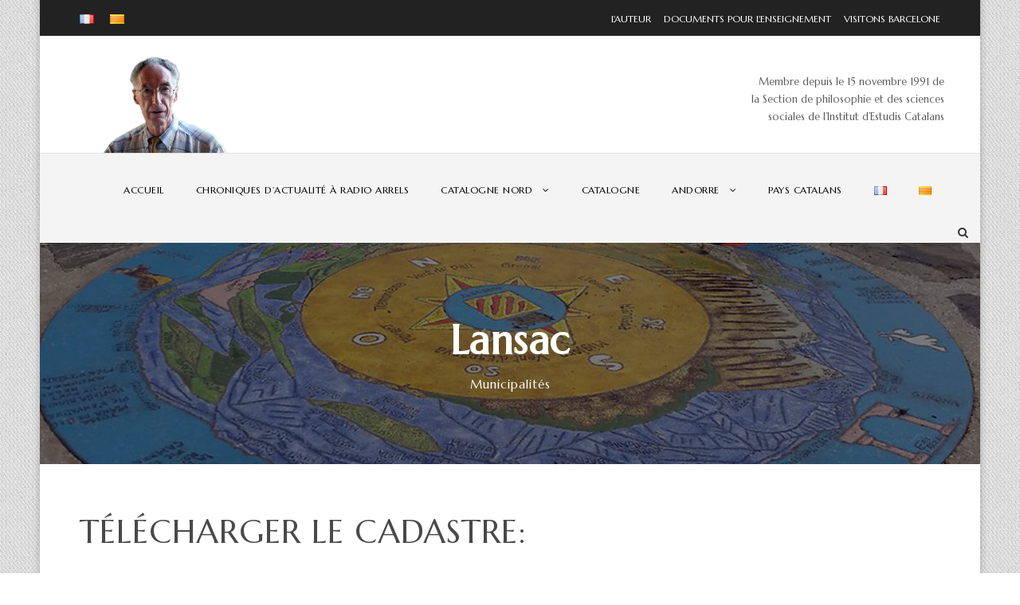

--- FILE ---
content_type: text/html; charset=UTF-8
request_url: https://joanbecat.cat/fr/lansac/
body_size: 11354
content:
<!DOCTYPE html>
<html lang="fr-FR" class="no-js">
<head>
	<meta charset="UTF-8">
	<meta name="viewport" content="width=device-width, initial-scale=1">
	<link rel="profile" href="http://gmpg.org/xfn/11">
	<link rel="pingback" href="https://joanbecat.cat/xmlrpc.php">
	<meta name='robots' content='index, follow, max-image-preview:large, max-snippet:-1, max-video-preview:-1' />
<link rel="alternate" href="https://joanbecat.cat/fr/lansac/" hreflang="fr" />
<link rel="alternate" href="https://joanbecat.cat/ca/lansac-2/" hreflang="ca" />

	<!-- This site is optimized with the Yoast SEO plugin v23.8 - https://yoast.com/wordpress/plugins/seo/ -->
	<title>Lansac - Joan Becat</title>
	<link rel="canonical" href="https://joanbecat.cat/fr/lansac/" />
	<meta property="og:locale" content="fr_FR" />
	<meta property="og:locale:alternate" content="ca_ES" />
	<meta property="og:type" content="article" />
	<meta property="og:title" content="Lansac - Joan Becat" />
	<meta property="og:url" content="https://joanbecat.cat/fr/lansac/" />
	<meta property="og:site_name" content="Joan Becat" />
	<meta property="article:published_time" content="2019-06-27T12:12:37+00:00" />
	<meta property="article:modified_time" content="2019-07-08T11:48:36+00:00" />
	<meta name="author" content="Joan Becat" />
	<meta name="twitter:card" content="summary_large_image" />
	<meta name="twitter:label1" content="Écrit par" />
	<meta name="twitter:data1" content="Joan Becat" />
	<script type="application/ld+json" class="yoast-schema-graph">{"@context":"https://schema.org","@graph":[{"@type":"WebPage","@id":"https://joanbecat.cat/fr/lansac/","url":"https://joanbecat.cat/fr/lansac/","name":"Lansac - Joan Becat","isPartOf":{"@id":"https://joanbecat.cat/fr/#website"},"datePublished":"2019-06-27T12:12:37+00:00","dateModified":"2019-07-08T11:48:36+00:00","author":{"@id":"https://joanbecat.cat/fr/#/schema/person/1377b02d154865091b02972cf0afe84d"},"breadcrumb":{"@id":"https://joanbecat.cat/fr/lansac/#breadcrumb"},"inLanguage":"fr-FR","potentialAction":[{"@type":"ReadAction","target":["https://joanbecat.cat/fr/lansac/"]}]},{"@type":"BreadcrumbList","@id":"https://joanbecat.cat/fr/lansac/#breadcrumb","itemListElement":[{"@type":"ListItem","position":1,"name":"Accueil","item":"https://joanbecat.cat/fr/"},{"@type":"ListItem","position":2,"name":"Lansac"}]},{"@type":"WebSite","@id":"https://joanbecat.cat/fr/#website","url":"https://joanbecat.cat/fr/","name":"Joan Becat","description":"CATALUNYA NORD – CATALUNYA – ANDORRA - PAÏSOS CATALANS","potentialAction":[{"@type":"SearchAction","target":{"@type":"EntryPoint","urlTemplate":"https://joanbecat.cat/fr/?s={search_term_string}"},"query-input":{"@type":"PropertyValueSpecification","valueRequired":true,"valueName":"search_term_string"}}],"inLanguage":"fr-FR"},{"@type":"Person","@id":"https://joanbecat.cat/fr/#/schema/person/1377b02d154865091b02972cf0afe84d","name":"Joan Becat","image":{"@type":"ImageObject","inLanguage":"fr-FR","@id":"https://joanbecat.cat/fr/#/schema/person/image/","url":"https://secure.gravatar.com/avatar/a100cf7a0cdc9c75b05c7c4ddb86762d?s=96&d=mm&r=g","contentUrl":"https://secure.gravatar.com/avatar/a100cf7a0cdc9c75b05c7c4ddb86762d?s=96&d=mm&r=g","caption":"Joan Becat"}}]}</script>
	<!-- / Yoast SEO plugin. -->


<link rel='dns-prefetch' href='//fonts.googleapis.com' />
<link rel="alternate" type="application/rss+xml" title="Joan Becat &raquo; Flux" href="https://joanbecat.cat/fr/feed/" />
<link rel="alternate" type="application/rss+xml" title="Joan Becat &raquo; Flux des commentaires" href="https://joanbecat.cat/fr/comments/feed/" />
		<!-- This site uses the Google Analytics by ExactMetrics plugin v8.2.4 - Using Analytics tracking - https://www.exactmetrics.com/ -->
		<!-- Note: ExactMetrics is not currently configured on this site. The site owner needs to authenticate with Google Analytics in the ExactMetrics settings panel. -->
					<!-- No tracking code set -->
				<!-- / Google Analytics by ExactMetrics -->
		<link rel='stylesheet' id='wp-block-library-css' href='https://joanbecat.cat/wp-includes/css/dist/block-library/style.min.css?ver=6.7' type='text/css' media='all' />
<style id='classic-theme-styles-inline-css' type='text/css'>
/*! This file is auto-generated */
.wp-block-button__link{color:#fff;background-color:#32373c;border-radius:9999px;box-shadow:none;text-decoration:none;padding:calc(.667em + 2px) calc(1.333em + 2px);font-size:1.125em}.wp-block-file__button{background:#32373c;color:#fff;text-decoration:none}
</style>
<style id='global-styles-inline-css' type='text/css'>
:root{--wp--preset--aspect-ratio--square: 1;--wp--preset--aspect-ratio--4-3: 4/3;--wp--preset--aspect-ratio--3-4: 3/4;--wp--preset--aspect-ratio--3-2: 3/2;--wp--preset--aspect-ratio--2-3: 2/3;--wp--preset--aspect-ratio--16-9: 16/9;--wp--preset--aspect-ratio--9-16: 9/16;--wp--preset--color--black: #000000;--wp--preset--color--cyan-bluish-gray: #abb8c3;--wp--preset--color--white: #ffffff;--wp--preset--color--pale-pink: #f78da7;--wp--preset--color--vivid-red: #cf2e2e;--wp--preset--color--luminous-vivid-orange: #ff6900;--wp--preset--color--luminous-vivid-amber: #fcb900;--wp--preset--color--light-green-cyan: #7bdcb5;--wp--preset--color--vivid-green-cyan: #00d084;--wp--preset--color--pale-cyan-blue: #8ed1fc;--wp--preset--color--vivid-cyan-blue: #0693e3;--wp--preset--color--vivid-purple: #9b51e0;--wp--preset--gradient--vivid-cyan-blue-to-vivid-purple: linear-gradient(135deg,rgba(6,147,227,1) 0%,rgb(155,81,224) 100%);--wp--preset--gradient--light-green-cyan-to-vivid-green-cyan: linear-gradient(135deg,rgb(122,220,180) 0%,rgb(0,208,130) 100%);--wp--preset--gradient--luminous-vivid-amber-to-luminous-vivid-orange: linear-gradient(135deg,rgba(252,185,0,1) 0%,rgba(255,105,0,1) 100%);--wp--preset--gradient--luminous-vivid-orange-to-vivid-red: linear-gradient(135deg,rgba(255,105,0,1) 0%,rgb(207,46,46) 100%);--wp--preset--gradient--very-light-gray-to-cyan-bluish-gray: linear-gradient(135deg,rgb(238,238,238) 0%,rgb(169,184,195) 100%);--wp--preset--gradient--cool-to-warm-spectrum: linear-gradient(135deg,rgb(74,234,220) 0%,rgb(151,120,209) 20%,rgb(207,42,186) 40%,rgb(238,44,130) 60%,rgb(251,105,98) 80%,rgb(254,248,76) 100%);--wp--preset--gradient--blush-light-purple: linear-gradient(135deg,rgb(255,206,236) 0%,rgb(152,150,240) 100%);--wp--preset--gradient--blush-bordeaux: linear-gradient(135deg,rgb(254,205,165) 0%,rgb(254,45,45) 50%,rgb(107,0,62) 100%);--wp--preset--gradient--luminous-dusk: linear-gradient(135deg,rgb(255,203,112) 0%,rgb(199,81,192) 50%,rgb(65,88,208) 100%);--wp--preset--gradient--pale-ocean: linear-gradient(135deg,rgb(255,245,203) 0%,rgb(182,227,212) 50%,rgb(51,167,181) 100%);--wp--preset--gradient--electric-grass: linear-gradient(135deg,rgb(202,248,128) 0%,rgb(113,206,126) 100%);--wp--preset--gradient--midnight: linear-gradient(135deg,rgb(2,3,129) 0%,rgb(40,116,252) 100%);--wp--preset--font-size--small: 13px;--wp--preset--font-size--medium: 20px;--wp--preset--font-size--large: 36px;--wp--preset--font-size--x-large: 42px;--wp--preset--spacing--20: 0.44rem;--wp--preset--spacing--30: 0.67rem;--wp--preset--spacing--40: 1rem;--wp--preset--spacing--50: 1.5rem;--wp--preset--spacing--60: 2.25rem;--wp--preset--spacing--70: 3.38rem;--wp--preset--spacing--80: 5.06rem;--wp--preset--shadow--natural: 6px 6px 9px rgba(0, 0, 0, 0.2);--wp--preset--shadow--deep: 12px 12px 50px rgba(0, 0, 0, 0.4);--wp--preset--shadow--sharp: 6px 6px 0px rgba(0, 0, 0, 0.2);--wp--preset--shadow--outlined: 6px 6px 0px -3px rgba(255, 255, 255, 1), 6px 6px rgba(0, 0, 0, 1);--wp--preset--shadow--crisp: 6px 6px 0px rgba(0, 0, 0, 1);}:where(.is-layout-flex){gap: 0.5em;}:where(.is-layout-grid){gap: 0.5em;}body .is-layout-flex{display: flex;}.is-layout-flex{flex-wrap: wrap;align-items: center;}.is-layout-flex > :is(*, div){margin: 0;}body .is-layout-grid{display: grid;}.is-layout-grid > :is(*, div){margin: 0;}:where(.wp-block-columns.is-layout-flex){gap: 2em;}:where(.wp-block-columns.is-layout-grid){gap: 2em;}:where(.wp-block-post-template.is-layout-flex){gap: 1.25em;}:where(.wp-block-post-template.is-layout-grid){gap: 1.25em;}.has-black-color{color: var(--wp--preset--color--black) !important;}.has-cyan-bluish-gray-color{color: var(--wp--preset--color--cyan-bluish-gray) !important;}.has-white-color{color: var(--wp--preset--color--white) !important;}.has-pale-pink-color{color: var(--wp--preset--color--pale-pink) !important;}.has-vivid-red-color{color: var(--wp--preset--color--vivid-red) !important;}.has-luminous-vivid-orange-color{color: var(--wp--preset--color--luminous-vivid-orange) !important;}.has-luminous-vivid-amber-color{color: var(--wp--preset--color--luminous-vivid-amber) !important;}.has-light-green-cyan-color{color: var(--wp--preset--color--light-green-cyan) !important;}.has-vivid-green-cyan-color{color: var(--wp--preset--color--vivid-green-cyan) !important;}.has-pale-cyan-blue-color{color: var(--wp--preset--color--pale-cyan-blue) !important;}.has-vivid-cyan-blue-color{color: var(--wp--preset--color--vivid-cyan-blue) !important;}.has-vivid-purple-color{color: var(--wp--preset--color--vivid-purple) !important;}.has-black-background-color{background-color: var(--wp--preset--color--black) !important;}.has-cyan-bluish-gray-background-color{background-color: var(--wp--preset--color--cyan-bluish-gray) !important;}.has-white-background-color{background-color: var(--wp--preset--color--white) !important;}.has-pale-pink-background-color{background-color: var(--wp--preset--color--pale-pink) !important;}.has-vivid-red-background-color{background-color: var(--wp--preset--color--vivid-red) !important;}.has-luminous-vivid-orange-background-color{background-color: var(--wp--preset--color--luminous-vivid-orange) !important;}.has-luminous-vivid-amber-background-color{background-color: var(--wp--preset--color--luminous-vivid-amber) !important;}.has-light-green-cyan-background-color{background-color: var(--wp--preset--color--light-green-cyan) !important;}.has-vivid-green-cyan-background-color{background-color: var(--wp--preset--color--vivid-green-cyan) !important;}.has-pale-cyan-blue-background-color{background-color: var(--wp--preset--color--pale-cyan-blue) !important;}.has-vivid-cyan-blue-background-color{background-color: var(--wp--preset--color--vivid-cyan-blue) !important;}.has-vivid-purple-background-color{background-color: var(--wp--preset--color--vivid-purple) !important;}.has-black-border-color{border-color: var(--wp--preset--color--black) !important;}.has-cyan-bluish-gray-border-color{border-color: var(--wp--preset--color--cyan-bluish-gray) !important;}.has-white-border-color{border-color: var(--wp--preset--color--white) !important;}.has-pale-pink-border-color{border-color: var(--wp--preset--color--pale-pink) !important;}.has-vivid-red-border-color{border-color: var(--wp--preset--color--vivid-red) !important;}.has-luminous-vivid-orange-border-color{border-color: var(--wp--preset--color--luminous-vivid-orange) !important;}.has-luminous-vivid-amber-border-color{border-color: var(--wp--preset--color--luminous-vivid-amber) !important;}.has-light-green-cyan-border-color{border-color: var(--wp--preset--color--light-green-cyan) !important;}.has-vivid-green-cyan-border-color{border-color: var(--wp--preset--color--vivid-green-cyan) !important;}.has-pale-cyan-blue-border-color{border-color: var(--wp--preset--color--pale-cyan-blue) !important;}.has-vivid-cyan-blue-border-color{border-color: var(--wp--preset--color--vivid-cyan-blue) !important;}.has-vivid-purple-border-color{border-color: var(--wp--preset--color--vivid-purple) !important;}.has-vivid-cyan-blue-to-vivid-purple-gradient-background{background: var(--wp--preset--gradient--vivid-cyan-blue-to-vivid-purple) !important;}.has-light-green-cyan-to-vivid-green-cyan-gradient-background{background: var(--wp--preset--gradient--light-green-cyan-to-vivid-green-cyan) !important;}.has-luminous-vivid-amber-to-luminous-vivid-orange-gradient-background{background: var(--wp--preset--gradient--luminous-vivid-amber-to-luminous-vivid-orange) !important;}.has-luminous-vivid-orange-to-vivid-red-gradient-background{background: var(--wp--preset--gradient--luminous-vivid-orange-to-vivid-red) !important;}.has-very-light-gray-to-cyan-bluish-gray-gradient-background{background: var(--wp--preset--gradient--very-light-gray-to-cyan-bluish-gray) !important;}.has-cool-to-warm-spectrum-gradient-background{background: var(--wp--preset--gradient--cool-to-warm-spectrum) !important;}.has-blush-light-purple-gradient-background{background: var(--wp--preset--gradient--blush-light-purple) !important;}.has-blush-bordeaux-gradient-background{background: var(--wp--preset--gradient--blush-bordeaux) !important;}.has-luminous-dusk-gradient-background{background: var(--wp--preset--gradient--luminous-dusk) !important;}.has-pale-ocean-gradient-background{background: var(--wp--preset--gradient--pale-ocean) !important;}.has-electric-grass-gradient-background{background: var(--wp--preset--gradient--electric-grass) !important;}.has-midnight-gradient-background{background: var(--wp--preset--gradient--midnight) !important;}.has-small-font-size{font-size: var(--wp--preset--font-size--small) !important;}.has-medium-font-size{font-size: var(--wp--preset--font-size--medium) !important;}.has-large-font-size{font-size: var(--wp--preset--font-size--large) !important;}.has-x-large-font-size{font-size: var(--wp--preset--font-size--x-large) !important;}
:where(.wp-block-post-template.is-layout-flex){gap: 1.25em;}:where(.wp-block-post-template.is-layout-grid){gap: 1.25em;}
:where(.wp-block-columns.is-layout-flex){gap: 2em;}:where(.wp-block-columns.is-layout-grid){gap: 2em;}
:root :where(.wp-block-pullquote){font-size: 1.5em;line-height: 1.6;}
</style>
<link rel='stylesheet' id='gdlr-core-google-font-css' href='https://fonts.googleapis.com/css?family=Marcellus%3Aregular&#038;subset=latin%2Clatin-ext&#038;ver=6.7' type='text/css' media='all' />
<link rel='stylesheet' id='gdlr-core-plugin-css' href='https://joanbecat.cat/wp-content/plugins/goodlayers-core/plugins/combine/style.css?ver=6.7' type='text/css' media='all' />
<link rel='stylesheet' id='gdlr-core-page-builder-css' href='https://joanbecat.cat/wp-content/plugins/goodlayers-core/include/css/page-builder.css?ver=6.7' type='text/css' media='all' />
<link rel='stylesheet' id='infinite-style-core-css' href='https://joanbecat.cat/wp-content/themes/infinite/css/style-core.css?ver=6.7' type='text/css' media='all' />
<link rel='stylesheet' id='infinite-custom-style-css' href='https://joanbecat.cat/wp-content/uploads/gdlr-style-custom.css?1635174739&#038;ver=6.7' type='text/css' media='all' />
<script type="text/javascript" src="https://joanbecat.cat/wp-includes/js/jquery/jquery.min.js?ver=3.7.1" id="jquery-core-js"></script>
<script type="text/javascript" src="https://joanbecat.cat/wp-includes/js/jquery/jquery-migrate.min.js?ver=3.4.1" id="jquery-migrate-js"></script>
<!--[if lt IE 9]>
<script type="text/javascript" src="https://joanbecat.cat/wp-content/themes/infinite/js/html5.js?ver=6.7" id="html5js-js"></script>
<![endif]-->
<link rel="https://api.w.org/" href="https://joanbecat.cat/wp-json/" /><link rel="alternate" title="JSON" type="application/json" href="https://joanbecat.cat/wp-json/wp/v2/posts/2518" /><link rel="EditURI" type="application/rsd+xml" title="RSD" href="https://joanbecat.cat/xmlrpc.php?rsd" />
<meta name="generator" content="WordPress 6.7" />
<link rel='shortlink' href='https://joanbecat.cat/?p=2518' />
<link rel="alternate" title="oEmbed (JSON)" type="application/json+oembed" href="https://joanbecat.cat/wp-json/oembed/1.0/embed?url=https%3A%2F%2Fjoanbecat.cat%2Ffr%2Flansac%2F" />
<link rel="alternate" title="oEmbed (XML)" type="text/xml+oembed" href="https://joanbecat.cat/wp-json/oembed/1.0/embed?url=https%3A%2F%2Fjoanbecat.cat%2Ffr%2Flansac%2F&#038;format=xml" />
<link rel="icon" href="https://joanbecat.cat/wp-content/uploads/2019/06/cropped-Joan_Becat-removebg-1-32x32.png" sizes="32x32" />
<link rel="icon" href="https://joanbecat.cat/wp-content/uploads/2019/06/cropped-Joan_Becat-removebg-1-192x192.png" sizes="192x192" />
<link rel="apple-touch-icon" href="https://joanbecat.cat/wp-content/uploads/2019/06/cropped-Joan_Becat-removebg-1-180x180.png" />
<meta name="msapplication-TileImage" content="https://joanbecat.cat/wp-content/uploads/2019/06/cropped-Joan_Becat-removebg-1-270x270.png" />
</head>

<body class="post-template-default single single-post postid-2518 single-format-standard gdlr-core-body infinite-body infinite-body-front infinite-boxed infinite-boxed-border infinite-background-pattern  infinite-blog-style-1  infinite-blockquote-style-1 gdlr-core-link-to-lightbox" data-home-url="https://joanbecat.cat/fr/" >
<div class="infinite-mobile-header-wrap" ><div class="infinite-top-bar" ><div class="infinite-top-bar-background" ></div><div class="infinite-top-bar-container infinite-container " ><div class="infinite-top-bar-container-inner clearfix" ><div class="infinite-top-bar-left infinite-item-pdlr"><span class="infinite-custom-wpml-flag" ><span class="infinite-custom-wpml-flag-item infinite-language-code-fr" ><a href="https://joanbecat.cat/fr/lansac/" ><img src="https://joanbecat.cat/wp-content/plugins/polylang/flags/fr.png" alt="fr" width="18" height="12" /></a></span><span class="infinite-custom-wpml-flag-item infinite-language-code-ca" ><a href="https://joanbecat.cat/ca/lansac-2/" ><img src="https://joanbecat.cat/wp-content/plugins/polylang/flags/catalonia.png" alt="ca" width="18" height="12" /></a></span></span></div><div class="infinite-top-bar-right infinite-item-pdlr"><div class="infinite-top-bar-right-text"><span style="color: #ffffff;font-size: 12px;"><a style="color: #ffffff;" href="https://joanbecat.cat/fr/lauteur/">L'AUTEUR</a> <a style="color: #ffffff;" href="https://joanbecat.cat/fr/documents-pour-lenseignement/">&nbsp;&nbsp;&nbsp;DOCUMENTS POUR L'ENSEIGNEMENT</a>

<a style="color: #ffffff;" href=" https://joanbecat.cat/fr/visitons-barcelone/">&nbsp;&nbsp;&nbsp;VISITONS BARCELONE</a></span></div></div></div></div></div><div class="infinite-mobile-header infinite-header-background infinite-style-slide infinite-sticky-mobile-navigation " id="infinite-mobile-header" ><div class="infinite-mobile-header-container infinite-container clearfix" ><div class="infinite-logo  infinite-item-pdlr infinite-mobile-logo-center"><div class="infinite-logo-inner"><a class="" href="https://joanbecat.cat/fr/" ><img src="https://joanbecat.cat/wp-content/uploads/2019/06/Joan_Becat-removebg-1.png" alt="" width="378" height="251" title="Joan_Becat-removebg" /></a></div></div><div class="infinite-mobile-menu-right" ><div class="infinite-main-menu-search" id="infinite-mobile-top-search" ><i class="fa fa-search" ></i></div><div class="infinite-top-search-wrap" >
	<div class="infinite-top-search-close" ></div>

	<div class="infinite-top-search-row" >
		<div class="infinite-top-search-cell" >
			<form role="search" method="get" class="search-form" action="https://joanbecat.cat/fr/">
	<input type="text" class="search-field infinite-title-font" placeholder="Search..." value="" name="s">
	<div class="infinite-top-search-submit"><i class="fa fa-search" ></i></div>
	<input type="submit" class="search-submit" value="Search">
	<div class="infinite-top-search-close"><i class="icon_close" ></i></div>
</form>
		</div>
	</div>

</div>
</div><div class="infinite-mobile-menu-left" ><div class="infinite-mobile-menu" ><a class="infinite-mm-menu-button infinite-mobile-menu-button infinite-mobile-button-hamburger-with-border" href="#infinite-mobile-menu" ><i class="fa fa-bars" ></i></a><div class="infinite-mm-menu-wrap infinite-navigation-font" id="infinite-mobile-menu" data-slide="right" ><ul id="menu-en-haut-fr" class="m-menu"><li class="menu-item menu-item-type-post_type menu-item-object-page menu-item-home menu-item-16"><a href="https://joanbecat.cat/fr/">Accueil</a></li>
<li class="menu-item menu-item-type-post_type menu-item-object-page menu-item-1487"><a href="https://joanbecat.cat/fr/chroniques-dactualite-a-radio-arrels/">Chroniques d’actualité à Radio Arrels</a></li>
<li class="menu-item menu-item-type-post_type menu-item-object-page menu-item-has-children menu-item-1747"><a href="https://joanbecat.cat/fr/catalogne-nord/">Catalogne Nord</a>
<ul class="sub-menu">
	<li class="menu-item menu-item-type-post_type menu-item-object-page menu-item-1757"><a href="https://joanbecat.cat/fr/catalogne-nord/cadastres/">Cadastres</a></li>
	<li class="menu-item menu-item-type-post_type menu-item-object-page menu-item-1758"><a href="https://joanbecat.cat/fr/catalogne-nord/municipalites/">Communes</a></li>
</ul>
</li>
<li class="menu-item menu-item-type-post_type menu-item-object-page menu-item-2716"><a href="https://joanbecat.cat/fr/catalogne/">Catalogne</a></li>
<li class="menu-item menu-item-type-post_type menu-item-object-page menu-item-has-children menu-item-2715"><a href="https://joanbecat.cat/fr/andorre/">Andorre</a>
<ul class="sub-menu">
	<li class="menu-item menu-item-type-post_type menu-item-object-page menu-item-3345"><a href="https://joanbecat.cat/fr/andorre-vie-pastorale/">Andorre, vie pastorale</a></li>
	<li class="menu-item menu-item-type-post_type menu-item-object-page menu-item-3344"><a href="https://joanbecat.cat/fr/inondations-en-andorre/">Inondations en Andorre</a></li>
	<li class="menu-item menu-item-type-post_type menu-item-object-page menu-item-3343"><a href="https://joanbecat.cat/fr/le-risque-davalanche-en-andorre/">Le risque d’avalanche en Andorre</a></li>
	<li class="menu-item menu-item-type-post_type menu-item-object-page menu-item-3342"><a href="https://joanbecat.cat/fr/etudes-de-localitsation-du-risque-davalanches/">Études de localitsation du risque d’avalanches</a></li>
</ul>
</li>
<li class="menu-item menu-item-type-post_type menu-item-object-page menu-item-2717"><a href="https://joanbecat.cat/fr/pays-catalans/">Pays Catalans</a></li>
<li class="lang-item lang-item-3 lang-item-fr current-lang lang-item-first menu-item menu-item-type-custom menu-item-object-custom menu-item-3975-fr"><a href="https://joanbecat.cat/fr/lansac/" hreflang="fr-FR" lang="fr-FR"><img src="[data-uri]" alt="Français" width="16" height="11" style="width: 16px; height: 11px;" /></a></li>
<li class="lang-item lang-item-6 lang-item-ca menu-item menu-item-type-custom menu-item-object-custom menu-item-3975-ca"><a href="https://joanbecat.cat/ca/lansac-2/" hreflang="ca" lang="ca"><img src="[data-uri]" alt="Català" width="16" height="11" style="width: 16px; height: 11px;" /></a></li>
</ul></div></div></div></div></div></div><div class="infinite-body-outer-wrapper ">
		<div class="infinite-body-wrapper clearfix ">
	<div class="infinite-top-bar" ><div class="infinite-top-bar-background" ></div><div class="infinite-top-bar-container infinite-container " ><div class="infinite-top-bar-container-inner clearfix" ><div class="infinite-top-bar-left infinite-item-pdlr"><span class="infinite-custom-wpml-flag" ><span class="infinite-custom-wpml-flag-item infinite-language-code-fr" ><a href="https://joanbecat.cat/fr/lansac/" ><img src="https://joanbecat.cat/wp-content/plugins/polylang/flags/fr.png" alt="fr" width="18" height="12" /></a></span><span class="infinite-custom-wpml-flag-item infinite-language-code-ca" ><a href="https://joanbecat.cat/ca/lansac-2/" ><img src="https://joanbecat.cat/wp-content/plugins/polylang/flags/catalonia.png" alt="ca" width="18" height="12" /></a></span></span></div><div class="infinite-top-bar-right infinite-item-pdlr"><div class="infinite-top-bar-right-text"><span style="color: #ffffff;font-size: 12px;"><a style="color: #ffffff;" href="https://joanbecat.cat/fr/lauteur/">L'AUTEUR</a> <a style="color: #ffffff;" href="https://joanbecat.cat/fr/documents-pour-lenseignement/">&nbsp;&nbsp;&nbsp;DOCUMENTS POUR L'ENSEIGNEMENT</a>

<a style="color: #ffffff;" href=" https://joanbecat.cat/fr/visitons-barcelone/">&nbsp;&nbsp;&nbsp;VISITONS BARCELONE</a></span></div></div></div></div></div>	
<header class="infinite-header-wrap infinite-header-style-bar infinite-header-background  infinite-style-left" >
	<div class="infinite-header-container clearfix  infinite-header-full">
		<div class="infinite-header-container-inner">
		<div class="infinite-logo  infinite-item-pdlr"><div class="infinite-logo-inner"><a class="" href="https://joanbecat.cat/fr/" ><img src="https://joanbecat.cat/wp-content/uploads/2019/06/Joan_Becat-removebg-1.png" alt="" width="378" height="251" title="Joan_Becat-removebg" /></a></div></div><div class="infinite-logo-right-text infinite-item-pdlr" ><p>Membre depuis le 15 novembre 1991 de <br />
la Section de philosophie et des sciences <br />
sociales de l&rsquo;Institut d&rsquo;Estudis Catalans</p>
</div>		</div>
	</div>
</header><!-- header -->
<div class="infinite-navigation-bar-wrap  infinite-style-solid infinite-sticky-navigation infinite-sticky-navigation-height infinite-style-left infinite-style-slide" >
	<div class="infinite-navigation-background" ></div>
	<div class="infinite-navigation-container clearfix  infinite-header-full">
				<div class="infinite-navigation infinite-item-pdlr clearfix infinite-navigation-submenu-indicator " >
		<div class="infinite-main-menu" id="infinite-main-menu" ><ul id="menu-en-haut-fr-1" class="sf-menu"><li  class="menu-item menu-item-type-post_type menu-item-object-page menu-item-home menu-item-16 infinite-normal-menu"><a href="https://joanbecat.cat/fr/">Accueil</a></li>
<li  class="menu-item menu-item-type-post_type menu-item-object-page menu-item-1487 infinite-normal-menu"><a href="https://joanbecat.cat/fr/chroniques-dactualite-a-radio-arrels/">Chroniques d’actualité à Radio Arrels</a></li>
<li  class="menu-item menu-item-type-post_type menu-item-object-page menu-item-has-children menu-item-1747 infinite-normal-menu"><a href="https://joanbecat.cat/fr/catalogne-nord/" class="sf-with-ul-pre">Catalogne Nord</a>
<ul class="sub-menu">
	<li  class="menu-item menu-item-type-post_type menu-item-object-page menu-item-1757" data-size="60"><a href="https://joanbecat.cat/fr/catalogne-nord/cadastres/">Cadastres</a></li>
	<li  class="menu-item menu-item-type-post_type menu-item-object-page menu-item-1758" data-size="60"><a href="https://joanbecat.cat/fr/catalogne-nord/municipalites/">Communes</a></li>
</ul>
</li>
<li  class="menu-item menu-item-type-post_type menu-item-object-page menu-item-2716 infinite-normal-menu"><a href="https://joanbecat.cat/fr/catalogne/">Catalogne</a></li>
<li  class="menu-item menu-item-type-post_type menu-item-object-page menu-item-has-children menu-item-2715 infinite-normal-menu"><a href="https://joanbecat.cat/fr/andorre/" class="sf-with-ul-pre">Andorre</a>
<ul class="sub-menu">
	<li  class="menu-item menu-item-type-post_type menu-item-object-page menu-item-3345" data-size="60"><a href="https://joanbecat.cat/fr/andorre-vie-pastorale/">Andorre, vie pastorale</a></li>
	<li  class="menu-item menu-item-type-post_type menu-item-object-page menu-item-3344" data-size="60"><a href="https://joanbecat.cat/fr/inondations-en-andorre/">Inondations en Andorre</a></li>
	<li  class="menu-item menu-item-type-post_type menu-item-object-page menu-item-3343" data-size="60"><a href="https://joanbecat.cat/fr/le-risque-davalanche-en-andorre/">Le risque d’avalanche en Andorre</a></li>
	<li  class="menu-item menu-item-type-post_type menu-item-object-page menu-item-3342" data-size="60"><a href="https://joanbecat.cat/fr/etudes-de-localitsation-du-risque-davalanches/">Études de localitsation du risque d’avalanches</a></li>
</ul>
</li>
<li  class="menu-item menu-item-type-post_type menu-item-object-page menu-item-2717 infinite-normal-menu"><a href="https://joanbecat.cat/fr/pays-catalans/">Pays Catalans</a></li>
<li  class="lang-item lang-item-3 lang-item-fr current-lang lang-item-first menu-item menu-item-type-custom menu-item-object-custom menu-item-3975-fr infinite-normal-menu"><a href="https://joanbecat.cat/fr/lansac/" hreflang="fr-FR" lang="fr-FR"><img src="[data-uri]" alt="Français" width="16" height="11" style="width: 16px; height: 11px;" /></a></li>
<li  class="lang-item lang-item-6 lang-item-ca menu-item menu-item-type-custom menu-item-object-custom menu-item-3975-ca infinite-normal-menu"><a href="https://joanbecat.cat/ca/lansac-2/" hreflang="ca" lang="ca"><img src="[data-uri]" alt="Català" width="16" height="11" style="width: 16px; height: 11px;" /></a></li>
</ul><div class="infinite-navigation-slide-bar" id="infinite-navigation-slide-bar" ></div></div><div class="infinite-main-menu-right-wrap clearfix " ><div class="infinite-main-menu-search" id="infinite-top-search" ><i class="fa fa-search" ></i></div><div class="infinite-top-search-wrap" >
	<div class="infinite-top-search-close" ></div>

	<div class="infinite-top-search-row" >
		<div class="infinite-top-search-cell" >
			<form role="search" method="get" class="search-form" action="https://joanbecat.cat/fr/">
	<input type="text" class="search-field infinite-title-font" placeholder="Search..." value="" name="s">
	<div class="infinite-top-search-submit"><i class="fa fa-search" ></i></div>
	<input type="submit" class="search-submit" value="Search">
	<div class="infinite-top-search-close"><i class="icon_close" ></i></div>
</form>
		</div>
	</div>

</div>
</div>		</div><!-- infinite-navigation -->

	</div><!-- infinite-header-container -->
</div><!-- infinite-navigation-bar-wrap -->	<div class="infinite-page-wrapper" id="infinite-page-wrapper" ><div class="infinite-blog-title-wrap  infinite-style-small" ><div class="infinite-header-transparent-substitute" ></div><div class="infinite-blog-title-top-overlay" ></div><div class="infinite-blog-title-overlay"  ></div><div class="infinite-blog-title-bottom-overlay" ></div><div class="infinite-blog-title-container infinite-container" ><div class="infinite-blog-title-content infinite-item-pdlr"  ><header class="infinite-single-article-head infinite-single-blog-title-style-4 clearfix" ><div class="infinite-single-article-head-right"><h1 class="infinite-single-article-title">Lansac</h1><div class="infinite-blog-info-wrapper" ><div class="infinite-blog-info infinite-blog-info-font infinite-blog-info-category "><span class="infinite-blog-info-sep" >•</span><span class="infinite-head" ><i class="icon_folder-alt" ></i></span><a href="https://joanbecat.cat/fr/category/municipalites/" rel="tag">Municipalités</a></div></div></div></header></div></div></div><div class="gdlr-core-page-builder-body"><div class="gdlr-core-pbf-wrapper " ><div class="gdlr-core-pbf-wrapper-content gdlr-core-js "   ><div class="gdlr-core-pbf-wrapper-container clearfix gdlr-core-container" ><div class="gdlr-core-pbf-column gdlr-core-column-60 gdlr-core-column-first" ><div class="gdlr-core-pbf-column-content-margin gdlr-core-js "   data-sync-height="telecharger"  ><div class="gdlr-core-pbf-column-content clearfix gdlr-core-js  gdlr-core-sync-height-content"   ><div class="gdlr-core-pbf-element" ><div class="gdlr-core-title-item gdlr-core-item-pdb clearfix  gdlr-core-left-align gdlr-core-title-item-caption-bottom gdlr-core-item-pdlr"  ><div class="gdlr-core-title-item-title-wrap "  ><h3 class="gdlr-core-title-item-title gdlr-core-skin-title " style="font-weight: 300 ;color: #494949 ;"  >Télécharger le cadastre:<span class="gdlr-core-title-item-title-divider gdlr-core-skin-divider" ></span></h3></div></div></div><div class="gdlr-core-pbf-element" ><div class="gdlr-core-divider-item gdlr-core-divider-item-normal gdlr-core-item-pdlr gdlr-core-center-align"  ><div class="gdlr-core-divider-line gdlr-core-skin-divider" ></div></div></div></div></div></div><div class="gdlr-core-pbf-column gdlr-core-column-10 gdlr-core-column-first" ><div class="gdlr-core-pbf-column-content-margin gdlr-core-js "   data-sync-height="telecharger"  ><div class="gdlr-core-pbf-column-content clearfix gdlr-core-js  gdlr-core-sync-height-content"   ><div class="gdlr-core-pbf-element" ><div class="gdlr-core-image-item gdlr-core-item-pdlr gdlr-core-item-pdb  gdlr-core-left-align"  ><div class="gdlr-core-image-item-wrap gdlr-core-media-image  gdlr-core-image-item-style-rectangle" style="border-width: 0px;"  ><a href="https://joanbecat.cat/wp-content/uploads/2019/06/fr-Web-jbk-cadastre_Lansac_nonCorrigé.pdf" target="_blank" ><img src="https://joanbecat.cat/wp-content/uploads/2019/06/pdf-2127829_1920-300x300.png" alt="" width="300" height="300" title="pdf-2127829_1920" /><span class="gdlr-core-image-overlay "  ><i class="gdlr-core-image-overlay-icon gdlr-core-size-22 fa fa-link"  ></i></span></a></div></div></div></div></div></div></div></div></div></div><div class="infinite-bottom-page-builder-container infinite-container" ><div class="infinite-bottom-page-builder-sidebar-wrap infinite-sidebar-style-none" ><div class="infinite-bottom-page-builder-sidebar-class" ><div class="infinite-bottom-page-builder-content infinite-item-pdlr" ><div class="infinite-single-social-share infinite-item-rvpdlr" ><div class="gdlr-core-social-share-item gdlr-core-item-pdb  gdlr-core-center-align gdlr-core-social-share-left-text gdlr-core-item-mglr gdlr-core-style-plain" style="padding-bottom: 0px ;"  ><span class="gdlr-core-social-share-count gdlr-core-skin-title"  ><span class="gdlr-core-count" >0</span><span class="gdlr-core-suffix" >Partages</span><span class="gdlr-core-divider gdlr-core-skin-divider"  ></span></span><span class="gdlr-core-social-share-wrap"><a class="gdlr-core-social-share-facebook" href="https://www.facebook.com/sharer/sharer.php?caption=Lansac&#038;u=https://joanbecat.cat/fr/lansac/" target="_blank" onclick="javascript:window.open(this.href,&#039;&#039;, &#039;menubar=no,toolbar=no,resizable=yes,scrollbars=yes,height=602,width=555&#039;);return false;"  ><i class="fa fa-facebook" ></i></a><a class="gdlr-core-social-share-linkedin" href="http://www.linkedin.com/shareArticle?mini=true&#038;url=https://joanbecat.cat/fr/lansac/&#038;title=Lansac" target="_blank" onclick="javascript:window.open(this.href,&#039;&#039;, &#039;menubar=no,toolbar=no,resizable=yes,scrollbars=yes,height=452,width=550&#039;);return false;"  ><i class="fa fa-linkedin" ></i></a><a class="gdlr-core-social-share-google-plus" href="https://plus.google.com/share?url=https://joanbecat.cat/fr/lansac/" target="_blank" onclick="javascript:window.open(this.href,&#039;&#039;, &#039;menubar=no,toolbar=no,resizable=yes,scrollbars=yes,height=614,width=496&#039;);return false;"  ><i class="fa fa-google-plus" ></i></a><a class="gdlr-core-social-share-pinterest" href="http://pinterest.com/pin/create/button/?url=https://joanbecat.cat/fr/lansac/" target="_blank" onclick="javascript:window.open(this.href,&#039;&#039;, &#039;menubar=no,toolbar=no,resizable=yes,scrollbars=yes,height=553,width=750&#039;);return false;"  ><i class="fa fa-pinterest-p" ></i></a><a class="gdlr-core-social-share-twitter" href="https://twitter.com/intent/tweet?text=Lansac&#038;url=https://joanbecat.cat/fr/lansac/" target="_blank" onclick="javascript:window.open(this.href,&#039;&#039;, &#039;menubar=no,toolbar=no,resizable=yes,scrollbars=yes,height=255,width=555&#039;);return false;"  ><i class="fa fa-twitter" ></i></a></span></div></div><div class="infinite-single-nav-area clearfix" ><span class="infinite-single-nav infinite-single-nav-left"><a href="https://joanbecat.cat/fr/lamanere/" rel="prev"><i class="arrow_left" ></i><span class="infinite-text" >Prev</span></a></span><span class="infinite-single-nav infinite-single-nav-right"><a href="https://joanbecat.cat/fr/laroque-des-alberes/" rel="next"><span class="infinite-text" >Next</span><i class="arrow_right" ></i></a></span></div></div></div></div></div></div><footer><div class="infinite-copyright-wrapper" ><div class="infinite-copyright-container infinite-container"><div class="infinite-copyright-text infinite-item-pdlr"><span style="color: #ffffff;">Site Web developpé et hébergé par AIRE-B Informatique à Perpignan</span> <a href="https://www.facebook.com/AIREBinformatique/"><i class="fa fa-facebook-official" style="font-size: 20px ;color: ffffff ;"  ></i></a></div></div></div></footer></div></div>
<script type="text/javascript" src="https://joanbecat.cat/wp-content/plugins/goodlayers-core/plugins/combine/script.js?ver=6.7" id="gdlr-core-plugin-js"></script>
<script type="text/javascript" id="gdlr-core-page-builder-js-extra">
/* <![CDATA[ */
var gdlr_core_pbf = {"admin":"","video":{"width":"640","height":"360"},"ajax_url":"https:\/\/joanbecat.cat\/wp-admin\/admin-ajax.php","ilightbox_skin":"dark"};
/* ]]> */
</script>
<script type="text/javascript" src="https://joanbecat.cat/wp-content/plugins/goodlayers-core/include/js/page-builder.js?ver=1.3.9" id="gdlr-core-page-builder-js"></script>
<script type="text/javascript" src="https://joanbecat.cat/wp-includes/js/jquery/ui/effect.min.js?ver=1.13.3" id="jquery-effects-core-js"></script>
<script type="text/javascript" src="https://joanbecat.cat/wp-content/themes/infinite/js/jquery.mmenu.js?ver=1.0.0" id="jquery-mmenu-js"></script>
<script type="text/javascript" src="https://joanbecat.cat/wp-content/themes/infinite/js/jquery.superfish.js?ver=1.0.0" id="jquery-superfish-js"></script>
<script type="text/javascript" src="https://joanbecat.cat/wp-content/themes/infinite/js/script-core.js?ver=1.0.0" id="infinite-script-core-js"></script>
<script type="text/javascript">
(function() {
				var expirationDate = new Date();
				expirationDate.setTime( expirationDate.getTime() + 31536000 * 1000 );
				document.cookie = "pll_language=fr; expires=" + expirationDate.toUTCString() + "; path=/; secure; SameSite=Lax";
			}());

</script>

</body>
</html>